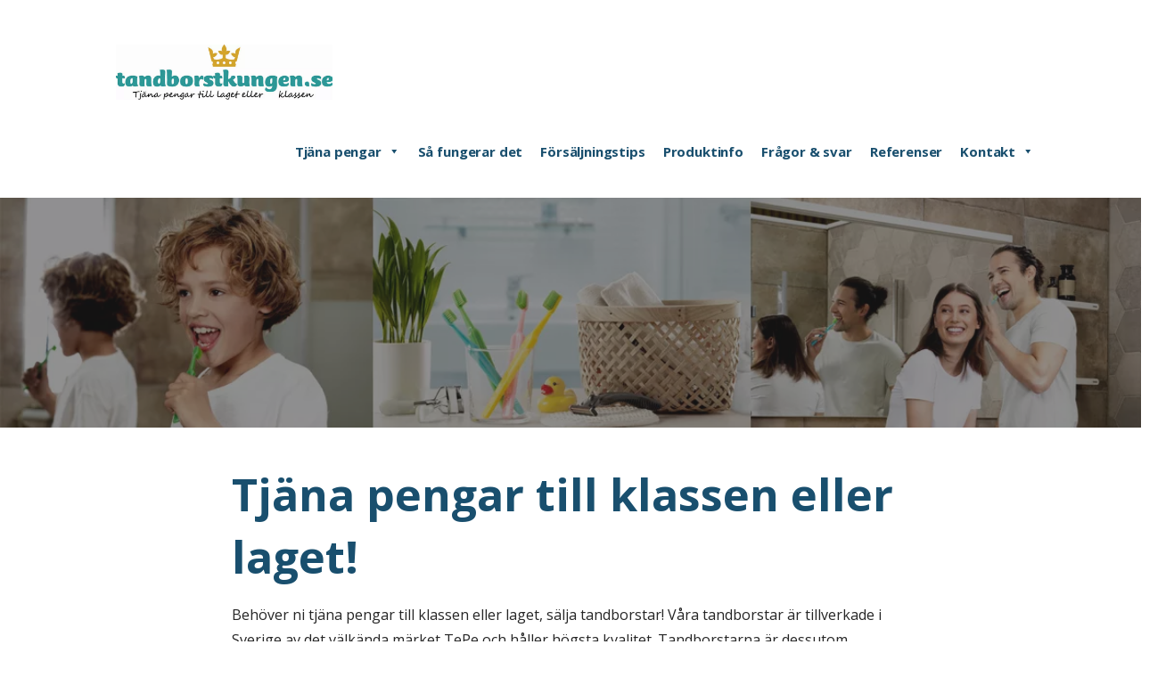

--- FILE ---
content_type: text/html; charset=UTF-8
request_url: https://tandborstkungen.se/
body_size: 18618
content:
<!DOCTYPE html>

<html lang="sv-SE">

<head>

	<meta charset="UTF-8">

	<meta name="viewport" content="width=device-width, initial-scale=1">

	<link rel="profile" href="http://gmpg.org/xfn/11">

	<link rel="pingback" href="https://tandborstkungen.se/xmlrpc.php">

	<style id="jetpack-boost-critical-css">@media all{@charset "UTF-8";ul{box-sizing:border-box}.screen-reader-text{clip:rect(1px,1px,1px,1px);word-wrap:normal!important;border:0;-webkit-clip-path:inset(50%);clip-path:inset(50%);height:1px;margin:-1px;overflow:hidden;padding:0;position:absolute;width:1px}}@media all{#mega-menu-wrap-primary,#mega-menu-wrap-primary #mega-menu-primary,#mega-menu-wrap-primary #mega-menu-primary a.mega-menu-link,#mega-menu-wrap-primary #mega-menu-primary li.mega-menu-item,#mega-menu-wrap-primary #mega-menu-primary ul.mega-sub-menu{border-radius:0;box-shadow:none;background:0 0;border:0;bottom:auto;box-sizing:border-box;clip:auto;color:#666;display:block;float:none;font-family:inherit;font-size:14px;height:auto;left:auto;line-height:1.7;list-style-type:none;margin:0;min-height:auto;max-height:none;min-width:auto;max-width:none;opacity:1;outline:0;overflow:visible;padding:0;position:relative;right:auto;text-align:left;text-decoration:none;text-indent:0;text-transform:none;transform:none;top:auto;vertical-align:baseline;visibility:inherit;width:auto;word-wrap:break-word;white-space:normal}#mega-menu-wrap-primary #mega-menu-primary a.mega-menu-link:after,#mega-menu-wrap-primary #mega-menu-primary a.mega-menu-link:before,#mega-menu-wrap-primary #mega-menu-primary li.mega-menu-item:after,#mega-menu-wrap-primary #mega-menu-primary li.mega-menu-item:before,#mega-menu-wrap-primary #mega-menu-primary ul.mega-sub-menu:after,#mega-menu-wrap-primary #mega-menu-primary ul.mega-sub-menu:before,#mega-menu-wrap-primary #mega-menu-primary:after,#mega-menu-wrap-primary #mega-menu-primary:before,#mega-menu-wrap-primary:after,#mega-menu-wrap-primary:before{display:none}#mega-menu-wrap-primary{border-radius:0}@media only screen and (min-width:769px){#mega-menu-wrap-primary{background:#fff}}#mega-menu-wrap-primary #mega-menu-primary{visibility:visible;text-align:left;padding:0}#mega-menu-wrap-primary #mega-menu-primary a.mega-menu-link{display:inline}#mega-menu-wrap-primary #mega-menu-primary li.mega-menu-item>ul.mega-sub-menu{display:block;visibility:hidden;opacity:1}@media only screen and (max-width:768px){#mega-menu-wrap-primary #mega-menu-primary li.mega-menu-item>ul.mega-sub-menu{display:none;visibility:visible;opacity:1}}@media only screen and (min-width:769px){#mega-menu-wrap-primary #mega-menu-primary[data-effect=fade_up] li.mega-menu-item.mega-menu-flyout ul.mega-sub-menu{opacity:0;transform:translate(0,10px)}}#mega-menu-wrap-primary #mega-menu-primary li.mega-menu-item a.mega-menu-link:before{display:inline-block;font:inherit;font-family:dashicons;position:static;margin:0 6px 0 0;vertical-align:top;-webkit-font-smoothing:antialiased;-moz-osx-font-smoothing:grayscale;color:inherit;background:0 0;height:auto;width:auto;top:auto}#mega-menu-wrap-primary #mega-menu-primary>li.mega-menu-item{margin:0;display:inline-block;height:auto;vertical-align:middle}#mega-menu-wrap-primary #mega-menu-primary>li.mega-menu-item>a.mega-menu-link{line-height:40px;height:40px;padding:0 10px 0 10px;vertical-align:baseline;width:auto;display:block;color:#194f6e;text-transform:none;text-decoration:none;text-align:left;text-decoration:none;background:rgba(0,0,0,0);border:0;border-radius:0;font-family:inherit;font-size:15px;font-weight:700;outline:0}@media only screen and (max-width:768px){#mega-menu-wrap-primary #mega-menu-primary>li.mega-menu-item{display:list-item;margin:0;clear:both;border:0}#mega-menu-wrap-primary #mega-menu-primary>li.mega-menu-item>a.mega-menu-link{border-radius:0;border:0;margin:0;line-height:40px;height:40px;padding:0 10px;background:0 0;text-align:left;color:#fff;font-size:14px}}#mega-menu-wrap-primary #mega-menu-primary>li.mega-menu-flyout ul.mega-sub-menu{z-index:999;position:absolute;width:250px;max-width:none;padding:0;border:0;background:#f1f1f1;border-radius:10px 10px 10px 10px}@media only screen and (max-width:768px){#mega-menu-wrap-primary #mega-menu-primary>li.mega-menu-flyout ul.mega-sub-menu{float:left;position:static;width:100%;padding:0;border:0;border-radius:0}}@media only screen and (max-width:768px){#mega-menu-wrap-primary #mega-menu-primary>li.mega-menu-flyout ul.mega-sub-menu li.mega-menu-item{clear:both}}#mega-menu-wrap-primary #mega-menu-primary>li.mega-menu-flyout ul.mega-sub-menu li.mega-menu-item a.mega-menu-link{display:block;background:#f1f1f1;color:#666;font-family:inherit;font-size:14px;font-weight:400;padding:0 10px 0 10px;line-height:35px;text-decoration:none;text-transform:none;vertical-align:baseline}#mega-menu-wrap-primary #mega-menu-primary>li.mega-menu-flyout ul.mega-sub-menu li.mega-menu-item:first-child>a.mega-menu-link{border-top-left-radius:10px;border-top-right-radius:10px}@media only screen and (max-width:768px){#mega-menu-wrap-primary #mega-menu-primary>li.mega-menu-flyout ul.mega-sub-menu li.mega-menu-item:first-child>a.mega-menu-link{border-top-left-radius:0;border-top-right-radius:0}}#mega-menu-wrap-primary #mega-menu-primary>li.mega-menu-flyout ul.mega-sub-menu li.mega-menu-item:last-child>a.mega-menu-link{border-bottom-right-radius:10px;border-bottom-left-radius:10px}@media only screen and (max-width:768px){#mega-menu-wrap-primary #mega-menu-primary>li.mega-menu-flyout ul.mega-sub-menu li.mega-menu-item:last-child>a.mega-menu-link{border-bottom-right-radius:0;border-bottom-left-radius:0}}#mega-menu-wrap-primary #mega-menu-primary li.mega-menu-item-has-children>a.mega-menu-link>span.mega-indicator:after{content:"";font-family:dashicons;font-weight:400;display:inline-block;margin:0 0 0 6px;vertical-align:top;-webkit-font-smoothing:antialiased;-moz-osx-font-smoothing:grayscale;transform:rotate(0);color:inherit;position:relative;background:0 0;height:auto;width:auto;right:auto;line-height:inherit}#mega-menu-wrap-primary #mega-menu-primary li.mega-menu-item-has-children>a.mega-menu-link>span.mega-indicator{display:inline;height:auto;width:auto;background:0 0;position:relative;left:auto;min-width:auto;line-height:inherit;color:inherit;font-size:inherit;padding:0}@media only screen and (max-width:768px){#mega-menu-wrap-primary #mega-menu-primary li.mega-menu-item-has-children>a.mega-menu-link>span.mega-indicator{float:right}}@media only screen and (max-width:768px){#mega-menu-wrap-primary:after{content:"";display:table;clear:both}}#mega-menu-wrap-primary .mega-menu-toggle{display:none;z-index:1;background:#222;border-radius:2px 2px 2px 2px;line-height:40px;height:40px;text-align:left;outline:0;white-space:nowrap}@media only screen and (max-width:768px){#mega-menu-wrap-primary .mega-menu-toggle{display:-webkit-box;display:-ms-flexbox;display:-webkit-flex;display:flex}}#mega-menu-wrap-primary .mega-menu-toggle .mega-toggle-blocks-center,#mega-menu-wrap-primary .mega-menu-toggle .mega-toggle-blocks-left,#mega-menu-wrap-primary .mega-menu-toggle .mega-toggle-blocks-right{display:-webkit-box;display:-ms-flexbox;display:-webkit-flex;display:flex;-ms-flex-preferred-size:33.33%;-webkit-flex-basis:33.33%;flex-basis:33.33%}#mega-menu-wrap-primary .mega-menu-toggle .mega-toggle-blocks-left{-webkit-box-flex:1;-ms-flex:1;-webkit-flex:1;flex:1;-webkit-box-pack:start;-ms-flex-pack:start;-webkit-justify-content:flex-start;justify-content:flex-start}#mega-menu-wrap-primary .mega-menu-toggle .mega-toggle-blocks-center{-webkit-box-pack:center;-ms-flex-pack:center;-webkit-justify-content:center;justify-content:center}#mega-menu-wrap-primary .mega-menu-toggle .mega-toggle-blocks-right{-webkit-box-flex:1;-ms-flex:1;-webkit-flex:1;flex:1;-webkit-box-pack:end;-ms-flex-pack:end;-webkit-justify-content:flex-end;justify-content:flex-end}#mega-menu-wrap-primary .mega-menu-toggle .mega-toggle-blocks-right .mega-toggle-block{margin-right:6px}#mega-menu-wrap-primary .mega-menu-toggle .mega-toggle-blocks-right .mega-toggle-block:only-child{margin-left:6px}#mega-menu-wrap-primary .mega-menu-toggle .mega-toggle-block{display:-webkit-box;display:-ms-flexbox;display:-webkit-flex;display:flex;height:100%;outline:0;-webkit-align-self:center;-ms-flex-item-align:center;align-self:center;-ms-flex-negative:0;-webkit-flex-shrink:0;flex-shrink:0}@media only screen and (max-width:768px){#mega-menu-wrap-primary .mega-menu-toggle+#mega-menu-primary{background:#222;padding:0;display:none}}#mega-menu-wrap-primary .mega-menu-toggle .mega-toggle-block-0 .mega-toggle-animated{padding:0;display:-webkit-box;display:-ms-flexbox;display:-webkit-flex;display:flex;font:inherit;color:inherit;text-transform:none;background-color:transparent;border:0;margin:0;overflow:visible;transform:scale(.8);align-self:center;outline:0;background:0 0}#mega-menu-wrap-primary .mega-menu-toggle .mega-toggle-block-0 .mega-toggle-animated-box{width:40px;height:24px;display:inline-block;position:relative;outline:0}#mega-menu-wrap-primary .mega-menu-toggle .mega-toggle-block-0 .mega-toggle-animated-inner{display:block;top:50%;margin-top:-2px}#mega-menu-wrap-primary .mega-menu-toggle .mega-toggle-block-0 .mega-toggle-animated-inner,#mega-menu-wrap-primary .mega-menu-toggle .mega-toggle-block-0 .mega-toggle-animated-inner::after,#mega-menu-wrap-primary .mega-menu-toggle .mega-toggle-block-0 .mega-toggle-animated-inner::before{width:40px;height:4px;background-color:#ddd;border-radius:4px;position:absolute}#mega-menu-wrap-primary .mega-menu-toggle .mega-toggle-block-0 .mega-toggle-animated-inner::after,#mega-menu-wrap-primary .mega-menu-toggle .mega-toggle-block-0 .mega-toggle-animated-inner::before{content:"";display:block}#mega-menu-wrap-primary .mega-menu-toggle .mega-toggle-block-0 .mega-toggle-animated-inner::before{top:-10px}#mega-menu-wrap-primary .mega-menu-toggle .mega-toggle-block-0 .mega-toggle-animated-inner::after{bottom:-10px}#mega-menu-wrap-primary .mega-menu-toggle .mega-toggle-block-0 .mega-toggle-animated-slider .mega-toggle-animated-inner{top:2px}#mega-menu-wrap-primary .mega-menu-toggle .mega-toggle-block-0 .mega-toggle-animated-slider .mega-toggle-animated-inner::before{top:10px}#mega-menu-wrap-primary .mega-menu-toggle .mega-toggle-block-0 .mega-toggle-animated-slider .mega-toggle-animated-inner::after{top:20px}#mega-menu-wrap-primary{clear:both}}@media all{body,html{height:100%}*,:after,:before{-webkit-box-sizing:border-box;-moz-box-sizing:border-box;box-sizing:border-box}body,html{font-size:100%}body{background:#fff;color:#212121;padding:0;margin:0;font-family:"Open Sans","Helvetica Neue",Helvetica,Helvetica,Arial,sans-serif;font-weight:400;font-style:normal;line-height:1.8;-webkit-font-smoothing:antialiased;word-wrap:break-word}img{max-width:100%;height:auto}img{-ms-interpolation-mode:bicubic}img{display:inline-block;vertical-align:middle}body,html{height:100%}*,:after,:before{-webkit-box-sizing:border-box;-moz-box-sizing:border-box;box-sizing:border-box}body,html{font-size:100%}body{background:#fff;color:#212121;padding:0;margin:0;font-family:"Open Sans","Helvetica Neue",Helvetica,Helvetica,Arial,sans-serif;font-weight:400;font-style:normal;line-height:1.8;-webkit-font-smoothing:antialiased;word-wrap:break-word}img{max-width:100%;height:auto}img{-ms-interpolation-mode:bicubic}img{display:inline-block;vertical-align:middle}#content,.hero,.site-header-wrapper{width:100%;margin-left:auto;margin-right:auto;margin-top:0;margin-bottom:0;max-width:68.75rem}#content:after,#content:before,.hero:after,.hero:before,.site-header-wrapper:after,.site-header-wrapper:before{content:" ";display:table}#content:after,.hero:after,.site-header-wrapper:after{clear:both}#primary,.site-header-wrapper{padding-left:1.25rem;padding-right:1.25rem;width:100%;float:left}@media only screen{#primary,.site-header-wrapper{position:relative;padding-left:1.25rem;padding-right:1.25rem;float:left}}@media only screen and (min-width:40.063em){#primary,.site-header-wrapper{position:relative;padding-left:1.25rem;padding-right:1.25rem;float:left}}@media only screen and (min-width:61.063em){#primary,.site-header-wrapper{position:relative;padding-left:1.25rem;padding-right:1.25rem;float:left}#primary{width:66.66667%}}div,h1,h2,li,p,ul{margin:0;padding:0}a{color:#39baf3;text-decoration:none;line-height:inherit;font-weight:700}a img{border:none}p{font-family:"Open Sans","Helvetica Neue",Helvetica,Helvetica,Arial,sans-serif;font-weight:400;font-size:1rem;line-height:1.8;margin-bottom:1.25rem;text-rendering:optimizeLegibility}h1,h2{font-family:"Open Sans","Helvetica Neue",Helvetica,Helvetica,Arial,sans-serif;font-weight:700;font-style:bold;color:#212121;text-rendering:optimizeLegibility;margin-top:0;margin-bottom:1rem;line-height:1.4}h1{font-size:1.75rem;font-weight:lighter}h2{font-size:1.25rem;font-weight:lighter}i{font-style:italic;line-height:inherit}ul{font-size:1rem;line-height:1.8;margin-bottom:1.25rem;list-style-position:outside;font-family:"Open Sans","Helvetica Neue",Helvetica,Helvetica,Arial,sans-serif}ul{margin-left:2rem}ul li ul{margin-left:1.25rem;margin-bottom:0}@media only screen and (min-width:40.063em){h1,h2{line-height:1.4}h1{font-size:2.5rem}h2{font-size:1.625rem}}@media only screen and (min-width:61.063em){h1{font-size:3.125rem}h2{font-size:2rem}}a.button,button{font-size:100%;margin:0;vertical-align:baseline;font-family:"Open Sans","Helvetica Neue",Helvetica,Helvetica,Arial,sans-serif}a.button,button{background:#fff;-webkit-appearance:none;-webkit-font-smoothing:auto;display:inline-block;font-size:.6875rem;color:#194f6e;border:1px solid #194f6e;letter-spacing:.08313rem;text-transform:uppercase;-webkit-border-radius:0.3125rem;border-radius:.3125rem;padding:8px 32px}a{color:#39baf3}@media only screen and (max-width:40em){.main-navigation-container{clear:both;z-index:9999}}.main-navigation{display:none;position:relative;margin-top:20px;border-top:1px solid rgba(0,0,0,.1)}@media only screen and (min-width:40.063em){.main-navigation{float:right;display:block;border-top-width:0}}.main-navigation li li{text-indent:1rem}.main-navigation ul{list-style:none;margin:0;padding-left:0}.main-navigation ul ul{z-index:99999;background-color:#fff}@media only screen and (max-width:40em){.main-navigation ul ul{display:none}}@media only screen and (min-width:40.063em){.main-navigation ul ul{position:absolute;left:-999em;-webkit-box-shadow:0 3px 3px rgba(0,0,0,.2);box-shadow:0 3px 3px rgba(0,0,0,.2)}.main-navigation ul ul a{width:200px}}@media only screen and (min-width:40.063em){.main-navigation li{position:relative;float:left}}.main-navigation a{display:block;text-decoration:none;padding:.4em 0;margin-left:1em;margin-right:1em;color:#194f6e}@media only screen and (max-width:40em){.main-navigation a{padding-top:1.2em;padding-bottom:1.2em;margin-left:0;margin-right:0;padding-left:1em;padding-right:1em;border-bottom:1px solid rgba(0,0,0,.1)}}.main-navigation li li a{margin-left:0;margin-right:0}body.no-max-width .main-navigation{max-width:none}.menu-toggle{width:3.6rem;padding:.3rem;display:none;position:absolute;top:15px;right:0;display:block;z-index:99999}@media only screen and (min-width:40.063em){.menu-toggle{display:none}}.menu-toggle div{background-color:#21759b;margin:.43rem .86rem .43rem 0;-webkit-transform:rotate(0);-ms-transform:rotate(0);transform:rotate(0);-webkit-transform-origin:left center;-ms-transform-origin:left center;transform-origin:left center;height:.32rem}.screen-reader-text{clip:rect(1px,1px,1px,1px);position:absolute!important;height:1px;width:1px;overflow:hidden}.site-content:after,.site-content:before,.site-header:after,.site-header:before{content:" ";display:table}.site-content:after,.site-header:after{clear:both}.hentry{margin-bottom:3em}.hentry .entry-header{color:#194f6e}.entry-summary{margin:1.5em 0}.sticky .entry-title a:before{font-family:Genericons;content:"";color:#757575;font-size:1.25rem;line-height:1.4;position:relative;top:2px}@media only screen and (min-width:40.063em){.sticky .entry-title a:before{font-size:1.875rem;top:5px}}@media only screen and (min-width:61.063em){.sticky .entry-title a:before{font-size:2.1875rem}}.entry-title{margin-bottom:.25em;font-size:1.5625rem;font-weight:lighter;letter-spacing:-.3px}@media only screen and (min-width:40.063em){.entry-title{font-size:2.03125rem}}@media only screen and (min-width:61.063em){.entry-title{font-size:2.5rem}}.entry-title a{color:#194f6e;font-weight:lighter}.entry-footer{color:#757575;font-family:"Open Sans","Helvetica Neue",Helvetica,Helvetica,Arial,sans-serif;font-size:.875rem}.entry-footer:after,.entry-footer:before{content:" ";display:table}.entry-footer:after{clear:both}.entry-footer a{color:#39baf3}.entry-footer .entry-footer-right{float:right}.entry-footer .cat-links{display:block;font-size:.73438rem;text-transform:uppercase;letter-spacing:1px}.entry-meta{color:#757575;line-height:1.8;font-size:.73438rem;font-family:"Open Sans","Helvetica Neue",Helvetica,Helvetica,Arial,sans-serif;text-transform:uppercase;letter-spacing:1px}.entry-meta:after,.entry-meta:before{content:" ";display:table}.entry-meta:after{clear:both}.entry-meta .comments-number,.entry-meta .posted-author,.entry-meta .posted-date{margin-right:20px}.entry-meta .comments-number:last-child{margin-right:0}@media only screen and (max-width:40em){.entry-meta .comments-number,.entry-meta .posted-author,.entry-meta .posted-date{display:block;margin-right:0}}iframe{max-width:100%}.no-max-width .hero,.no-max-width .site-header{max-width:none}.site-header .site-title-wrapper{float:left;margin:18px 20px}@media only screen and (max-width:40em){.site-header .site-title-wrapper{max-width:70%}}.site-title{font-family:"Open Sans","Helvetica Neue",Helvetica,Helvetica,Arial,sans-serif;font-size:1.5rem;font-size:1.5rem;font-weight:700;color:#194f6e;letter-spacing:-1px;line-height:1;margin-bottom:0}.site-title a{color:#194f6e}@media only screen and (min-width:40.063em){.site-title{font-size:1.75rem;font-size:1.75rem;letter-spacing:-1.8px}}@media only screen and (min-width:61.063em){.site-title{font-size:2.375rem;font-size:2.375rem;letter-spacing:-2px}}.site-header .custom-logo{width:auto;max-height:40px}@media only screen and (min-width:40.063em){.site-header .custom-logo{max-height:52px}}@media only screen and (min-width:61.063em){.site-header .custom-logo{max-height:62px}}.site-description{font-size:9px;color:#545454;font-family:"Open Sans","Helvetica Neue",Helvetica,Helvetica,Arial,sans-serif;text-transform:uppercase}@media only screen and (min-width:61.063em){.site-description{font-size:.6875rem;font-size:.6875rem;letter-spacing:1px}}.site-header{letter-spacing:-.01em;padding:0;min-height:75px}@media only screen and (min-width:40.063em){.site-header{padding:17px 0;position:inherit}}@media only screen and (min-width:61.063em){.site-header{padding:32px 0;min-height:121px}}.site-header-wrapper{float:none}@media only screen and (max-width:40em){.site-header-wrapper{padding-left:0;margin-left:0;padding-right:0;margin-right:0}}.hero{background:#194f6e;-webkit-background-size:cover;background-size:cover;background-position:center top;background-repeat:no-repeat;margin-bottom:40px}.hero .hero-inner{width:100%;display:inline-block;padding:7% 50px}.hero .page-header h1{color:#fff;padding:0;margin:0;font-weight:300;text-align:right}.hero h1{color:#fff}@font-face{font-family:Genericons}}@media all{@media only screen and (min-width:1025px){.mobmenu,.mobmenu-panel,.mobmenu-right-panel{display:none!important}}.mobmenu-content li{border-bottom:2px solid rgba(0,0,0,.83)}@media only screen and (max-width:1024px){.mobmenur-container i{color:#194f6e}.mob-cancel-button{font-size:30px!important}.mob-menu-right-bg-holder{opacity:1;background-attachment:fixed;background-position:center top;-webkit-background-size:cover;-moz-background-size:cover;background-size:cover}.mobmenu-content #mobmenuright .sub-menu a{color:#fff}.mobmenu-content #mobmenuright .sub-menu{background-color:#3a3a3a;margin:0;color:#fff;position:initial;width:100%}#mobmenuright li a{color:#666}.mobmenur-container{top:10px;margin-right:5px;margin-top:0}.mob-menu-logo-holder{margin-top:0;text-align:center;margin-left:0;margin-right:0;height:60px}.mob-menu-header-holder{width:100%;background-color:#fff;height:60px;position:fixed}body.mob-menu-slideout-over{padding-top:60px}.mobmenur-container{position:absolute}.mobmenu-right-panel{background-color:#f7f7f7;width:270px}.mob-menu-slideout-over .mobmenu-panel{position:fixed;top:0;height:100%;overflow-y:auto;overflow-x:auto;z-index:10000;opacity:1}.mobmenu .headertext{color:#000;text-decoration:none}body.mob-menu-slideout-over{overflow-x:hidden}.mobmenu-content li>.sub-menu li{padding-left:calc(10*1%)}.mobmenu-right-panel li{padding-left:10%;padding-right:10%}.mobmenur-container i{line-height:40px;font-size:40px;float:right}.main-navigation,.site-header{display:none!important}.mob-standard-logo{display:inline-block;height:53px!important}.mobmenu-right-panel .mob-cancel-button{color:#666}}#mobmenuright li a{font-family:Dosis;font-size:inherit;font-weight:inherit;font-style:normal;line-height:1.5em;letter-spacing:normal;text-transform:none}}@media all{@font-face{font-family:mobmenu;font-weight:400;font-style:normal}[class^=mob-icon-]:before{font-family:mobmenu;font-style:normal;font-weight:400;speak:none;display:inline-block;text-decoration:inherit;width:1em;margin-right:.2em;text-align:center;font-variant:normal;text-transform:none;line-height:1em;margin-left:.2em;-webkit-font-smoothing:antialiased;-moz-osx-font-smoothing:grayscale}.mob-icon-menu:before{content:""}.mob-icon-cancel-1:before{content:""}}@media all{.mob-cancel-button{z-index:99999999!important;position:relative!important}.mob-menu-right-bg-holder{width:100%;height:100%;position:absolute;z-index:-50;background-repeat:no-repeat;top:0;left:0}.mobmenu-content .sub-menu{display:none;opacity:1}.mobmenur-container{position:absolute;right:0}.mob-cancel-button{display:none;z-index:99999999}.mobmenu-content li a{display:block;letter-spacing:1px;padding:10px 20px;text-decoration:none;font-size:14px}.mobmenu-right-alignment{-webkit-transform:translateX(100%);-moz-transform:translateX(100%);-ms-transform:translateX(100%);-o-transform:translateX(100%);transform:translateX(100%)}#mobmenuright{margin:0;padding:0}#mobmenuright li>ul{display:none;left:15px;padding-left:0}.mobmenu-content li{list-style:none;visibility:visible;opacity:1;margin:0}.mob-menu-slideout-over .mobmenu-right-alignment{right:0}.mob-menu-header-holder{font-weight:700;top:0;right:0;color:#000;display:block;z-index:10000}.mobmenu-right-panel .mobmenu-right-bt{position:absolute;right:0;top:0;font-size:30px}.mobmenu-content{margin-top:45px;padding-bottom:120px;z-index:1;height:calc(100% - 45px);overflow:auto;padding-top:10px}}</style><meta name='robots' content='index, follow, max-image-preview:large, max-snippet:-1, max-video-preview:-1' />

	<!-- This site is optimized with the Yoast SEO plugin v17.8 - https://yoast.com/wordpress/plugins/seo/ -->
	<title>Tjäna pengar till klassen, laget eller föreningen - [sälj miljövänligt]</title>
	<meta name="description" content="Genom försäljning av miljövänliga tandborstar kan ni tjäna pengar till klassen eller laget. Bra förtjänst till klassresan eller föreningen." />
	<link rel="canonical" href="https://tandborstkungen.se/" />
	<meta property="og:locale" content="sv_SE" />
	<meta property="og:type" content="website" />
	<meta property="og:title" content="Tjäna pengar till klassen, laget eller föreningen - [sälj miljövänligt]" />
	<meta property="og:description" content="Genom försäljning av miljövänliga tandborstar kan ni tjäna pengar till klassen eller laget. Bra förtjänst till klassresan eller föreningen." />
	<meta property="og:url" content="https://tandborstkungen.se/" />
	<meta property="og:site_name" content="tandborstkungen.se" />
	<meta property="article:modified_time" content="2023-11-19T07:41:36+00:00" />
	<meta property="og:image" content="https://tandborstkungen.se/wp-content/uploads/2022/12/Tjanapengartillklassenochlagetd-1024x760.webp" />
	<meta name="twitter:card" content="summary_large_image" />
	<meta name="twitter:label1" content="Beräknad lästid" />
	<meta name="twitter:data1" content="5 minuter" />
	
	<!-- / Yoast SEO plugin. -->


<link rel='dns-prefetch' href='//www.googletagmanager.com' />
<link rel='dns-prefetch' href='//stats.wp.com' />
<link rel='dns-prefetch' href='//fonts.googleapis.com' />
<link rel='dns-prefetch' href='//i0.wp.com' />
<link rel='dns-prefetch' href='//c0.wp.com' />
<link rel="alternate" type="application/rss+xml" title="tandborstkungen.se &raquo; Webbflöde" href="https://tandborstkungen.se/feed/" />
<link rel="alternate" type="application/rss+xml" title="tandborstkungen.se &raquo; Kommentarsflöde" href="https://tandborstkungen.se/comments/feed/" />

<noscript><link rel='stylesheet' id='all-css-3ae35bef644b0286ccb5e6431c773b0c' href='https://tandborstkungen.se/_jb_static/??-eJydkM2qAjEMRt/GlbWooN6F+CxpGjSa/jDpoH17OzKCowhydwk550uIvWbDEaX3pBZVrWct1knCixF2HXTVaqlCi8Bx0YC5fTXOagN5BhIKFMukyQKVOiN0BKy/6W322k8kTLEMTJ8lgW8i3EKLblw/XvhOllNLUQuKFJVT/II9A32NEBhNSG4I/eCy9EeObXFyLGQeiyevG0XDzdB/61/FM5UMeHmwYz2wh7Bfble73d96s9rM0O2XdwDVr8k=' type='text/css' media='all' /></noscript><link rel='stylesheet' id='all-css-3ae35bef644b0286ccb5e6431c773b0c' href='https://tandborstkungen.se/_jb_static/??-eJydkM2qAjEMRt/GlbWooN6F+CxpGjSa/jDpoH17OzKCowhydwk550uIvWbDEaX3pBZVrWct1knCixF2HXTVaqlCi8Bx0YC5fTXOagN5BhIKFMukyQKVOiN0BKy/6W322k8kTLEMTJ8lgW8i3EKLblw/XvhOllNLUQuKFJVT/II9A32NEBhNSG4I/eCy9EeObXFyLGQeiyevG0XDzdB/61/FM5UMeHmwYz2wh7Bfble73d96s9rM0O2XdwDVr8k=' type='text/css' media="not all" data-media="all" onload="this.media=this.dataset.media; delete this.dataset.media; this.removeAttribute( 'onload' );" />
<style id='wp-block-library-inline-css'>
.has-text-align-justify{text-align:justify;}
</style>
<style id='ascension-inline-css'>
.hero{background-image:url(https://i0.wp.com/tandborstkungen.se/wp-content/uploads/2022/12/Tjanapengartillklassenlagetochforeningen.webp?resize=1181%2C251&#038;ssl=1);}
.site-title a,.site-title a:visited{color:#blank;}.site-title a:hover,.site-title a:visited:hover{color:rgba(, 0.8);}
.site-description{color:#686868;}
.hero,.hero .widget h1,.hero .widget h2,.hero .widget h3,.hero .widget h4,.hero .widget h5,.hero .widget h6,.hero .widget p,.hero .widget blockquote,.hero .widget cite,.hero .widget table,.hero .widget ul,.hero .widget ol,.hero .widget li,.hero .widget dd,.hero .widget dt,.hero .widget address,.hero .widget code,.hero .widget pre,.hero .widget .widget-title,.hero .page-header h1{color:#ffffff;}
.main-navigation ul li a,.main-navigation ul li a:visited,.main-navigation ul li a:hover,.main-navigation ul li a:focus,.main-navigation ul li a:visited:hover{color:#194f6e;}.main-navigation .sub-menu .menu-item-has-children > a::after{border-right-color:#194f6e;border-left-color:#194f6e;}.menu-toggle div{background-color:#194f6e;}.main-navigation ul li a:hover,.main-navigation ul li a:focus{color:rgba(25, 79, 110, 0.8);}
h1,h2,h3,h4,h5,h6,label,legend,table th,dl dt,.entry-title,.entry-title a,.entry-title a:visited,.widget-title{color:#353535;}.entry-title a:hover,.entry-title a:visited:hover,.entry-title a:focus,.entry-title a:visited:focus,.entry-title a:active,.entry-title a:visited:active{color:rgba(53, 53, 53, 0.8);}
body,input,select,textarea,input[type="text"]:focus,input[type="email"]:focus,input[type="url"]:focus,input[type="password"]:focus,input[type="search"]:focus,input[type="number"]:focus,input[type="tel"]:focus,input[type="range"]:focus,input[type="date"]:focus,input[type="month"]:focus,input[type="week"]:focus,input[type="time"]:focus,input[type="datetime"]:focus,input[type="datetime-local"]:focus,input[type="color"]:focus,textarea:focus,.navigation.pagination .paging-nav-text{color:#252525;}hr{background-color:rgba(37, 37, 37, 0.1);border-color:rgba(37, 37, 37, 0.1);}input[type="text"],input[type="email"],input[type="url"],input[type="password"],input[type="search"],input[type="number"],input[type="tel"],input[type="range"],input[type="date"],input[type="month"],input[type="week"],input[type="time"],input[type="datetime"],input[type="datetime-local"],input[type="color"],textarea,.select2-container .select2-choice{color:rgba(37, 37, 37, 0.5);border-color:rgba(37, 37, 37, 0.1);}select,fieldset,blockquote,pre,code,abbr,acronym,.hentry table th,.hentry table td{border-color:rgba(37, 37, 37, 0.1);}.hentry table tr:hover td{background-color:rgba(37, 37, 37, 0.05);}
blockquote,.entry-meta,.entry-footer,.comment-meta .says,.logged-in-as,.wp-block-coblocks-author__heading{color:#686868;}
.site-footer .widget-title,.site-footer h1,.site-footer h2,.site-footer h3,.site-footer h4,.site-footer h5,.site-footer h6{color:#353535;}
.site-footer .widget,.site-footer .widget form label{color:#252525;}
.footer-menu ul li a,.footer-menu ul li a:visited{color:#686868;}.site-info-wrapper .social-menu a{background-color:#686868;}.footer-menu ul li a:hover,.footer-menu ul li a:visited:hover{color:rgba(104, 104, 104, 0.8);}
.site-info-wrapper .site-info-text{color:#686868;}
a,a:visited,.entry-title a:hover,.entry-title a:visited:hover{color:#00bfff;}.navigation.pagination .nav-links .page-numbers.current,.social-menu a:hover{background-color:#00bfff;}a:hover,a:visited:hover,a:focus,a:visited:focus,a:active,a:visited:active{color:rgba(0, 191, 255, 0.8);}.comment-list li.bypostauthor{border-color:rgba(0, 191, 255, 0.2);}
button,a.button,a.button:visited,input[type="button"],input[type="reset"],input[type="submit"],.wp-block-button__link,.site-info-wrapper .social-menu a:hover{background-color:#00bfff;border-color:#00bfff;}button:hover,button:active,button:focus,a.button:hover,a.button:active,a.button:focus,a.button:visited:hover,a.button:visited:active,a.button:visited:focus,input[type="button"]:hover,input[type="button"]:active,input[type="button"]:focus,input[type="reset"]:hover,input[type="reset"]:active,input[type="reset"]:focus,input[type="submit"]:hover,input[type="submit"]:active,input[type="submit"]:focus{background-color:rgba(0, 191, 255, 0.8);border-color:rgba(0, 191, 255, 0.8);}
button,button:hover,button:active,button:focus,a.button,a.button:hover,a.button:active,a.button:focus,a.button:visited,a.button:visited:hover,a.button:visited:active,a.button:visited:focus,input[type="button"],input[type="button"]:hover,input[type="button"]:active,input[type="button"]:focus,input[type="reset"],input[type="reset"]:hover,input[type="reset"]:active,input[type="reset"]:focus,input[type="submit"],input[type="submit"]:hover,input[type="submit"]:active,input[type="submit"]:focus,.wp-block-button__link{color:#ffffff;}
body{background-color:#ffffff;}.navigation.pagination .nav-links .page-numbers.current{color:#ffffff;}
.hero{background-color:#252525;}.hero{-webkit-box-shadow:inset 0 0 0 9999em;-moz-box-shadow:inset 0 0 0 9999em;box-shadow:inset 0 0 0 9999em;color:rgba(37, 37, 37, 0.50);}
.main-navigation-container,.main-navigation.open,.main-navigation ul ul,.main-navigation .sub-menu{background-color:#ffffff;}.site-header{background-color:#ffffff;}
.site-footer{background-color:#dddddd;}
.site-info-wrapper{background-color:#d1d1d1;}.site-info-wrapper .social-menu a,.site-info-wrapper .social-menu a:visited,.site-info-wrapper .social-menu a:hover,.site-info-wrapper .social-menu a:visited:hover{color:#d1d1d1;}
.has-primary-color{color:#03263B;}.has-primary-background-color{background-color:#03263B;}
.has-secondary-color{color:#0b3954;}.has-secondary-background-color{background-color:#0b3954;}
.has-tertiary-color{color:#bddae6;}.has-tertiary-background-color{background-color:#bddae6;}
.has-quaternary-color{color:#ff6663;}.has-quaternary-background-color{background-color:#ff6663;}
.has-quinary-color{color:#ffffff;}.has-quinary-background-color{background-color:#ffffff;}
</style>
<style id='wp-emoji-styles-inline-css'>

	img.wp-smiley, img.emoji {
		display: inline !important;
		border: none !important;
		box-shadow: none !important;
		height: 1em !important;
		width: 1em !important;
		margin: 0 0.07em !important;
		vertical-align: -0.1em !important;
		background: none !important;
		padding: 0 !important;
	}
</style>
<style id='wp-block-library-theme-inline-css'>
.wp-block-audio :where(figcaption){color:#555;font-size:13px;text-align:center}.is-dark-theme .wp-block-audio :where(figcaption){color:#ffffffa6}.wp-block-audio{margin:0 0 1em}.wp-block-code{border:1px solid #ccc;border-radius:4px;font-family:Menlo,Consolas,monaco,monospace;padding:.8em 1em}.wp-block-embed :where(figcaption){color:#555;font-size:13px;text-align:center}.is-dark-theme .wp-block-embed :where(figcaption){color:#ffffffa6}.wp-block-embed{margin:0 0 1em}.blocks-gallery-caption{color:#555;font-size:13px;text-align:center}.is-dark-theme .blocks-gallery-caption{color:#ffffffa6}:root :where(.wp-block-image figcaption){color:#555;font-size:13px;text-align:center}.is-dark-theme :root :where(.wp-block-image figcaption){color:#ffffffa6}.wp-block-image{margin:0 0 1em}.wp-block-pullquote{border-bottom:4px solid;border-top:4px solid;color:currentColor;margin-bottom:1.75em}.wp-block-pullquote cite,.wp-block-pullquote footer,.wp-block-pullquote__citation{color:currentColor;font-size:.8125em;font-style:normal;text-transform:uppercase}.wp-block-quote{border-left:.25em solid;margin:0 0 1.75em;padding-left:1em}.wp-block-quote cite,.wp-block-quote footer{color:currentColor;font-size:.8125em;font-style:normal;position:relative}.wp-block-quote.has-text-align-right{border-left:none;border-right:.25em solid;padding-left:0;padding-right:1em}.wp-block-quote.has-text-align-center{border:none;padding-left:0}.wp-block-quote.is-large,.wp-block-quote.is-style-large,.wp-block-quote.is-style-plain{border:none}.wp-block-search .wp-block-search__label{font-weight:700}.wp-block-search__button{border:1px solid #ccc;padding:.375em .625em}:where(.wp-block-group.has-background){padding:1.25em 2.375em}.wp-block-separator.has-css-opacity{opacity:.4}.wp-block-separator{border:none;border-bottom:2px solid;margin-left:auto;margin-right:auto}.wp-block-separator.has-alpha-channel-opacity{opacity:1}.wp-block-separator:not(.is-style-wide):not(.is-style-dots){width:100px}.wp-block-separator.has-background:not(.is-style-dots){border-bottom:none;height:1px}.wp-block-separator.has-background:not(.is-style-wide):not(.is-style-dots){height:2px}.wp-block-table{margin:0 0 1em}.wp-block-table td,.wp-block-table th{word-break:normal}.wp-block-table :where(figcaption){color:#555;font-size:13px;text-align:center}.is-dark-theme .wp-block-table :where(figcaption){color:#ffffffa6}.wp-block-video :where(figcaption){color:#555;font-size:13px;text-align:center}.is-dark-theme .wp-block-video :where(figcaption){color:#ffffffa6}.wp-block-video{margin:0 0 1em}:root :where(.wp-block-template-part.has-background){margin-bottom:0;margin-top:0;padding:1.25em 2.375em}
</style>
<style id='classic-theme-styles-inline-css'>
/*! This file is auto-generated */
.wp-block-button__link{color:#fff;background-color:#32373c;border-radius:9999px;box-shadow:none;text-decoration:none;padding:calc(.667em + 2px) calc(1.333em + 2px);font-size:1.125em}.wp-block-file__button{background:#32373c;color:#fff;text-decoration:none}
</style>
<style id='global-styles-inline-css'>
:root{--wp--preset--aspect-ratio--square: 1;--wp--preset--aspect-ratio--4-3: 4/3;--wp--preset--aspect-ratio--3-4: 3/4;--wp--preset--aspect-ratio--3-2: 3/2;--wp--preset--aspect-ratio--2-3: 2/3;--wp--preset--aspect-ratio--16-9: 16/9;--wp--preset--aspect-ratio--9-16: 9/16;--wp--preset--color--black: #000000;--wp--preset--color--cyan-bluish-gray: #abb8c3;--wp--preset--color--white: #ffffff;--wp--preset--color--pale-pink: #f78da7;--wp--preset--color--vivid-red: #cf2e2e;--wp--preset--color--luminous-vivid-orange: #ff6900;--wp--preset--color--luminous-vivid-amber: #fcb900;--wp--preset--color--light-green-cyan: #7bdcb5;--wp--preset--color--vivid-green-cyan: #00d084;--wp--preset--color--pale-cyan-blue: #8ed1fc;--wp--preset--color--vivid-cyan-blue: #0693e3;--wp--preset--color--vivid-purple: #9b51e0;--wp--preset--color--primary: #03263B;--wp--preset--color--secondary: #0b3954;--wp--preset--color--tertiary: #bddae6;--wp--preset--color--quaternary: #ff6663;--wp--preset--color--quinary: #ffffff;--wp--preset--gradient--vivid-cyan-blue-to-vivid-purple: linear-gradient(135deg,rgba(6,147,227,1) 0%,rgb(155,81,224) 100%);--wp--preset--gradient--light-green-cyan-to-vivid-green-cyan: linear-gradient(135deg,rgb(122,220,180) 0%,rgb(0,208,130) 100%);--wp--preset--gradient--luminous-vivid-amber-to-luminous-vivid-orange: linear-gradient(135deg,rgba(252,185,0,1) 0%,rgba(255,105,0,1) 100%);--wp--preset--gradient--luminous-vivid-orange-to-vivid-red: linear-gradient(135deg,rgba(255,105,0,1) 0%,rgb(207,46,46) 100%);--wp--preset--gradient--very-light-gray-to-cyan-bluish-gray: linear-gradient(135deg,rgb(238,238,238) 0%,rgb(169,184,195) 100%);--wp--preset--gradient--cool-to-warm-spectrum: linear-gradient(135deg,rgb(74,234,220) 0%,rgb(151,120,209) 20%,rgb(207,42,186) 40%,rgb(238,44,130) 60%,rgb(251,105,98) 80%,rgb(254,248,76) 100%);--wp--preset--gradient--blush-light-purple: linear-gradient(135deg,rgb(255,206,236) 0%,rgb(152,150,240) 100%);--wp--preset--gradient--blush-bordeaux: linear-gradient(135deg,rgb(254,205,165) 0%,rgb(254,45,45) 50%,rgb(107,0,62) 100%);--wp--preset--gradient--luminous-dusk: linear-gradient(135deg,rgb(255,203,112) 0%,rgb(199,81,192) 50%,rgb(65,88,208) 100%);--wp--preset--gradient--pale-ocean: linear-gradient(135deg,rgb(255,245,203) 0%,rgb(182,227,212) 50%,rgb(51,167,181) 100%);--wp--preset--gradient--electric-grass: linear-gradient(135deg,rgb(202,248,128) 0%,rgb(113,206,126) 100%);--wp--preset--gradient--midnight: linear-gradient(135deg,rgb(2,3,129) 0%,rgb(40,116,252) 100%);--wp--preset--font-size--small: 13px;--wp--preset--font-size--medium: 20px;--wp--preset--font-size--large: 36px;--wp--preset--font-size--x-large: 42px;--wp--preset--spacing--20: 0.44rem;--wp--preset--spacing--30: 0.67rem;--wp--preset--spacing--40: 1rem;--wp--preset--spacing--50: 1.5rem;--wp--preset--spacing--60: 2.25rem;--wp--preset--spacing--70: 3.38rem;--wp--preset--spacing--80: 5.06rem;--wp--preset--shadow--natural: 6px 6px 9px rgba(0, 0, 0, 0.2);--wp--preset--shadow--deep: 12px 12px 50px rgba(0, 0, 0, 0.4);--wp--preset--shadow--sharp: 6px 6px 0px rgba(0, 0, 0, 0.2);--wp--preset--shadow--outlined: 6px 6px 0px -3px rgba(255, 255, 255, 1), 6px 6px rgba(0, 0, 0, 1);--wp--preset--shadow--crisp: 6px 6px 0px rgba(0, 0, 0, 1);}:where(.is-layout-flex){gap: 0.5em;}:where(.is-layout-grid){gap: 0.5em;}body .is-layout-flex{display: flex;}.is-layout-flex{flex-wrap: wrap;align-items: center;}.is-layout-flex > :is(*, div){margin: 0;}body .is-layout-grid{display: grid;}.is-layout-grid > :is(*, div){margin: 0;}:where(.wp-block-columns.is-layout-flex){gap: 2em;}:where(.wp-block-columns.is-layout-grid){gap: 2em;}:where(.wp-block-post-template.is-layout-flex){gap: 1.25em;}:where(.wp-block-post-template.is-layout-grid){gap: 1.25em;}.has-black-color{color: var(--wp--preset--color--black) !important;}.has-cyan-bluish-gray-color{color: var(--wp--preset--color--cyan-bluish-gray) !important;}.has-white-color{color: var(--wp--preset--color--white) !important;}.has-pale-pink-color{color: var(--wp--preset--color--pale-pink) !important;}.has-vivid-red-color{color: var(--wp--preset--color--vivid-red) !important;}.has-luminous-vivid-orange-color{color: var(--wp--preset--color--luminous-vivid-orange) !important;}.has-luminous-vivid-amber-color{color: var(--wp--preset--color--luminous-vivid-amber) !important;}.has-light-green-cyan-color{color: var(--wp--preset--color--light-green-cyan) !important;}.has-vivid-green-cyan-color{color: var(--wp--preset--color--vivid-green-cyan) !important;}.has-pale-cyan-blue-color{color: var(--wp--preset--color--pale-cyan-blue) !important;}.has-vivid-cyan-blue-color{color: var(--wp--preset--color--vivid-cyan-blue) !important;}.has-vivid-purple-color{color: var(--wp--preset--color--vivid-purple) !important;}.has-black-background-color{background-color: var(--wp--preset--color--black) !important;}.has-cyan-bluish-gray-background-color{background-color: var(--wp--preset--color--cyan-bluish-gray) !important;}.has-white-background-color{background-color: var(--wp--preset--color--white) !important;}.has-pale-pink-background-color{background-color: var(--wp--preset--color--pale-pink) !important;}.has-vivid-red-background-color{background-color: var(--wp--preset--color--vivid-red) !important;}.has-luminous-vivid-orange-background-color{background-color: var(--wp--preset--color--luminous-vivid-orange) !important;}.has-luminous-vivid-amber-background-color{background-color: var(--wp--preset--color--luminous-vivid-amber) !important;}.has-light-green-cyan-background-color{background-color: var(--wp--preset--color--light-green-cyan) !important;}.has-vivid-green-cyan-background-color{background-color: var(--wp--preset--color--vivid-green-cyan) !important;}.has-pale-cyan-blue-background-color{background-color: var(--wp--preset--color--pale-cyan-blue) !important;}.has-vivid-cyan-blue-background-color{background-color: var(--wp--preset--color--vivid-cyan-blue) !important;}.has-vivid-purple-background-color{background-color: var(--wp--preset--color--vivid-purple) !important;}.has-black-border-color{border-color: var(--wp--preset--color--black) !important;}.has-cyan-bluish-gray-border-color{border-color: var(--wp--preset--color--cyan-bluish-gray) !important;}.has-white-border-color{border-color: var(--wp--preset--color--white) !important;}.has-pale-pink-border-color{border-color: var(--wp--preset--color--pale-pink) !important;}.has-vivid-red-border-color{border-color: var(--wp--preset--color--vivid-red) !important;}.has-luminous-vivid-orange-border-color{border-color: var(--wp--preset--color--luminous-vivid-orange) !important;}.has-luminous-vivid-amber-border-color{border-color: var(--wp--preset--color--luminous-vivid-amber) !important;}.has-light-green-cyan-border-color{border-color: var(--wp--preset--color--light-green-cyan) !important;}.has-vivid-green-cyan-border-color{border-color: var(--wp--preset--color--vivid-green-cyan) !important;}.has-pale-cyan-blue-border-color{border-color: var(--wp--preset--color--pale-cyan-blue) !important;}.has-vivid-cyan-blue-border-color{border-color: var(--wp--preset--color--vivid-cyan-blue) !important;}.has-vivid-purple-border-color{border-color: var(--wp--preset--color--vivid-purple) !important;}.has-vivid-cyan-blue-to-vivid-purple-gradient-background{background: var(--wp--preset--gradient--vivid-cyan-blue-to-vivid-purple) !important;}.has-light-green-cyan-to-vivid-green-cyan-gradient-background{background: var(--wp--preset--gradient--light-green-cyan-to-vivid-green-cyan) !important;}.has-luminous-vivid-amber-to-luminous-vivid-orange-gradient-background{background: var(--wp--preset--gradient--luminous-vivid-amber-to-luminous-vivid-orange) !important;}.has-luminous-vivid-orange-to-vivid-red-gradient-background{background: var(--wp--preset--gradient--luminous-vivid-orange-to-vivid-red) !important;}.has-very-light-gray-to-cyan-bluish-gray-gradient-background{background: var(--wp--preset--gradient--very-light-gray-to-cyan-bluish-gray) !important;}.has-cool-to-warm-spectrum-gradient-background{background: var(--wp--preset--gradient--cool-to-warm-spectrum) !important;}.has-blush-light-purple-gradient-background{background: var(--wp--preset--gradient--blush-light-purple) !important;}.has-blush-bordeaux-gradient-background{background: var(--wp--preset--gradient--blush-bordeaux) !important;}.has-luminous-dusk-gradient-background{background: var(--wp--preset--gradient--luminous-dusk) !important;}.has-pale-ocean-gradient-background{background: var(--wp--preset--gradient--pale-ocean) !important;}.has-electric-grass-gradient-background{background: var(--wp--preset--gradient--electric-grass) !important;}.has-midnight-gradient-background{background: var(--wp--preset--gradient--midnight) !important;}.has-small-font-size{font-size: var(--wp--preset--font-size--small) !important;}.has-medium-font-size{font-size: var(--wp--preset--font-size--medium) !important;}.has-large-font-size{font-size: var(--wp--preset--font-size--large) !important;}.has-x-large-font-size{font-size: var(--wp--preset--font-size--x-large) !important;}
:where(.wp-block-post-template.is-layout-flex){gap: 1.25em;}:where(.wp-block-post-template.is-layout-grid){gap: 1.25em;}
:where(.wp-block-columns.is-layout-flex){gap: 2em;}:where(.wp-block-columns.is-layout-grid){gap: 2em;}
:root :where(.wp-block-pullquote){font-size: 1.5em;line-height: 1.6;}
</style>
<noscript><link rel='stylesheet' id='dashicons-css' href='https://tandborstkungen.se/wp-includes/css/dashicons.min.css?ver=6.6.4' media='all' />
</noscript><link rel='stylesheet' id='dashicons-css' href='https://tandborstkungen.se/wp-includes/css/dashicons.min.css?ver=6.6.4' media="not all" data-media="all" onload="this.media=this.dataset.media; delete this.dataset.media; this.removeAttribute( 'onload' );" />
<noscript><link rel='stylesheet' id='mm-google-webfont-dosis-css' href='//fonts.googleapis.com/css?family=Dosis%3Ainherit%2C400&#038;subset=latin%2Clatin-ext&#038;ver=6.6.4' media='all' />
</noscript><link rel='stylesheet' id='mm-google-webfont-dosis-css' href='//fonts.googleapis.com/css?family=Dosis%3Ainherit%2C400&#038;subset=latin%2Clatin-ext&#038;ver=6.6.4' media="not all" data-media="all" onload="this.media=this.dataset.media; delete this.dataset.media; this.removeAttribute( 'onload' );" />
<noscript><link rel='stylesheet' id='ascension-fonts-css' href='https://fonts.googleapis.com/css?family=Open+Sans%3A300%2C400%2C700&#038;subset=latin&#038;ver=1.8.7' media='all' />
</noscript><link rel='stylesheet' id='ascension-fonts-css' href='https://fonts.googleapis.com/css?family=Open+Sans%3A300%2C400%2C700&#038;subset=latin&#038;ver=1.8.7' media="not all" data-media="all" onload="this.media=this.dataset.media; delete this.dataset.media; this.removeAttribute( 'onload' );" />
<style id='ascension-fonts-inline-css'>
.site-title{font-family:"Open Sans", sans-serif;}
.main-navigation ul li a,.main-navigation ul li a:visited,button,a.button,a.fl-button,input[type="button"],input[type="reset"],input[type="submit"]{font-family:"Open Sans", sans-serif;}
h1,h2,h3,h4,h5,h6,label,legend,table th,dl dt,.entry-title,.widget-title{font-family:"Open Sans", sans-serif;}
body,p,ol li,ul li,dl dd,.fl-callout-text{font-family:"Open Sans", sans-serif;}
blockquote,.entry-meta,.entry-footer,.comment-list li .comment-meta .says,.comment-list li .comment-metadata,.comment-reply-link,#respond .logged-in-as{font-family:"Open Sans", sans-serif;}
</style>



<!-- Kodblock för ”Google Analytics” tillagt av Site Kit -->



<!-- Avslut av kodblock för ”Google Analytics” tillagt av Site Kit -->

<link rel="https://api.w.org/" href="https://tandborstkungen.se/wp-json/" /><link rel="alternate" title="JSON" type="application/json" href="https://tandborstkungen.se/wp-json/wp/v2/pages/167" /><link rel="EditURI" type="application/rsd+xml" title="RSD" href="https://tandborstkungen.se/xmlrpc.php?rsd" />
<meta name="generator" content="WordPress 6.6.4" />
<link rel='shortlink' href='https://tandborstkungen.se/' />
<link rel="alternate" title="oEmbed (JSON)" type="application/json+oembed" href="https://tandborstkungen.se/wp-json/oembed/1.0/embed?url=https%3A%2F%2Ftandborstkungen.se%2F" />
<link rel="alternate" title="oEmbed (XML)" type="text/xml+oembed" href="https://tandborstkungen.se/wp-json/oembed/1.0/embed?url=https%3A%2F%2Ftandborstkungen.se%2F&#038;format=xml" />
<meta name="generator" content="Site Kit by Google 1.114.0" />	<style>img#wpstats{display:none}</style>
		<style type='text/css'>
.site-title,.site-description{position:absolute;clip:rect(1px, 1px, 1px, 1px);}
</style>
<!-- Kodblock för ”Google Tag Manager” tillagt av Site Kit -->


<!-- Avslut av kodblock för ”Google Tag Manager” tillagt av Site Kit -->
<link rel="icon" href="https://i0.wp.com/tandborstkungen.se/wp-content/uploads/2021/10/cropped-17.jpg?fit=32%2C32&#038;ssl=1" sizes="32x32" />
<link rel="icon" href="https://i0.wp.com/tandborstkungen.se/wp-content/uploads/2021/10/cropped-17.jpg?fit=192%2C192&#038;ssl=1" sizes="192x192" />
<link rel="apple-touch-icon" href="https://i0.wp.com/tandborstkungen.se/wp-content/uploads/2021/10/cropped-17.jpg?fit=180%2C180&#038;ssl=1" />
<meta name="msapplication-TileImage" content="https://i0.wp.com/tandborstkungen.se/wp-content/uploads/2021/10/cropped-17.jpg?fit=270%2C270&#038;ssl=1" />
		<style type="text/css" id="wp-custom-css">
			.page-title {
    visibility: hidden;
	font-size: 20px;
}
.hero-inner {
    padding: 9% 50px !important;
}
		</style>
		<style type="text/css">/** Mega Menu CSS: fs **/</style>

</head>

<body class="home page-template-default page page-id-167 wp-custom-logo mega-menu-primary custom-header-image layout-one-column-narrow no-max-width mob-menu-slideout-over">

	
	<div id="page" class="hfeed site">

		<a class="skip-link screen-reader-text" href="#content">Gå till innehåll</a>

		
		<header id="masthead" class="site-header" role="banner">

			
			<div class="site-header-wrapper">

				
<div class="site-title-wrapper">

	<a href="https://tandborstkungen.se/" class="custom-logo-link" rel="home" aria-current="page"><img width="886" height="226" src="https://i0.wp.com/tandborstkungen.se/wp-content/uploads/2022/12/Klassforsaljning_Tandborstar-1.webp?fit=886%2C226&amp;ssl=1" class="custom-logo" alt="Klassförsäljning med Tandborstkungen" decoding="async" fetchpriority="high" srcset="https://i0.wp.com/tandborstkungen.se/wp-content/uploads/2022/12/Klassforsaljning_Tandborstar-1.webp?w=886&amp;ssl=1 886w, https://i0.wp.com/tandborstkungen.se/wp-content/uploads/2022/12/Klassforsaljning_Tandborstar-1.webp?resize=300%2C77&amp;ssl=1 300w, https://i0.wp.com/tandborstkungen.se/wp-content/uploads/2022/12/Klassforsaljning_Tandborstar-1.webp?resize=768%2C196&amp;ssl=1 768w" sizes="(max-width: 886px) 100vw, 886px" /></a>
	<div class="site-title"><a href="https://tandborstkungen.se/" rel="home">tandborstkungen.se</a></div>
	<div class="site-description">Tjäna pengar till klassen eller laget!</div>
</div><!-- .site-title-wrapper -->

<div class="main-navigation-container">

	
<div class="menu-toggle" id="menu-toggle" role="button" tabindex="0"
	>
	<div></div>
	<div></div>
	<div></div>
</div><!-- #menu-toggle -->

	<nav id="site-navigation" class="main-navigation">

		<div id="mega-menu-wrap-primary" class="mega-menu-wrap"><div class="mega-menu-toggle"><div class="mega-toggle-blocks-left"></div><div class="mega-toggle-blocks-center"></div><div class="mega-toggle-blocks-right"><div class='mega-toggle-block mega-menu-toggle-animated-block mega-toggle-block-0' id='mega-toggle-block-0'><button aria-label="Toggle Menu" class="mega-toggle-animated mega-toggle-animated-slider" type="button" aria-expanded="false">
                  <span class="mega-toggle-animated-box">
                    <span class="mega-toggle-animated-inner"></span>
                  </span>
                </button></div></div></div><ul id="mega-menu-primary" class="mega-menu max-mega-menu mega-menu-horizontal mega-no-js" data-event="hover" data-effect="fade_up" data-effect-speed="200" data-effect-mobile="disabled" data-effect-speed-mobile="0" data-mobile-force-width="false" data-second-click="go" data-document-click="collapse" data-vertical-behaviour="standard" data-breakpoint="768" data-unbind="true" data-mobile-state="collapse_all" data-hover-intent-timeout="300" data-hover-intent-interval="100"><li class='mega-menu-item mega-menu-item-type-post_type mega-menu-item-object-page mega-menu-item-home mega-current-menu-item mega-page_item mega-page-item-167 mega-current_page_item mega-menu-item-has-children mega-align-bottom-left mega-menu-flyout mega-menu-item-433' id='mega-menu-item-433'><a title="Tjäna pengar" class="mega-menu-link" href="https://tandborstkungen.se/" aria-haspopup="true" aria-expanded="false" aria-current="page" tabindex="0">Tjäna pengar<span class="mega-indicator"></span></a>
<ul class="mega-sub-menu">
<li class='mega-menu-item mega-menu-item-type-post_type mega-menu-item-object-page mega-menu-item-411' id='mega-menu-item-411'><a class="mega-menu-link" href="https://tandborstkungen.se/tjana-pengar-till-klassen/">Tjäna pengar till klassen</a></li><li class='mega-menu-item mega-menu-item-type-post_type mega-menu-item-object-page mega-menu-item-451' id='mega-menu-item-451'><a class="mega-menu-link" href="https://tandborstkungen.se/tjana-pengar-till-laget/">Tjäna pengar till laget</a></li><li class='mega-menu-item mega-menu-item-type-post_type mega-menu-item-object-page mega-menu-item-410' id='mega-menu-item-410'><a class="mega-menu-link" href="https://tandborstkungen.se/tjana-pengar-till-foreningen/">Tjäna pengar till föreningen</a></li></ul>
</li><li class='mega-menu-item mega-menu-item-type-post_type mega-menu-item-object-page mega-align-bottom-left mega-menu-flyout mega-menu-item-414' id='mega-menu-item-414'><a class="mega-menu-link" href="https://tandborstkungen.se/sa-fungerar-det/" tabindex="0">Så fungerar det</a></li><li class='mega-menu-item mega-menu-item-type-post_type mega-menu-item-object-page mega-align-bottom-left mega-menu-flyout mega-menu-item-52' id='mega-menu-item-52'><a class="mega-menu-link" href="https://tandborstkungen.se/forsaljningstips/" tabindex="0">Försäljningstips</a></li><li class='mega-menu-item mega-menu-item-type-post_type mega-menu-item-object-page mega-align-bottom-left mega-menu-flyout mega-menu-item-420' id='mega-menu-item-420'><a class="mega-menu-link" href="https://tandborstkungen.se/produktinfo/" tabindex="0">Produktinfo</a></li><li class='mega-menu-item mega-menu-item-type-post_type mega-menu-item-object-page mega-align-bottom-left mega-menu-flyout mega-menu-item-424' id='mega-menu-item-424'><a class="mega-menu-link" href="https://tandborstkungen.se/fragor-svar/" tabindex="0">Frågor &#038; svar</a></li><li class='mega-menu-item mega-menu-item-type-post_type mega-menu-item-object-page mega-align-bottom-left mega-menu-flyout mega-menu-item-64' id='mega-menu-item-64'><a class="mega-menu-link" href="https://tandborstkungen.se/referenser/" tabindex="0">Referenser</a></li><li class='mega-menu-item mega-menu-item-type-post_type mega-menu-item-object-page mega-menu-item-has-children mega-align-bottom-left mega-menu-flyout mega-menu-item-68' id='mega-menu-item-68'><a class="mega-menu-link" href="https://tandborstkungen.se/kontakt/" aria-haspopup="true" aria-expanded="false" tabindex="0">Kontakt<span class="mega-indicator"></span></a>
<ul class="mega-sub-menu">
<li class='mega-menu-item mega-menu-item-type-post_type mega-menu-item-object-page mega-menu-item-678' id='mega-menu-item-678'><a class="mega-menu-link" href="https://tandborstkungen.se/kontakt/">Kontakt</a></li><li class='mega-menu-item mega-menu-item-type-post_type mega-menu-item-object-page mega-menu-item-574' id='mega-menu-item-574'><a class="mega-menu-link" href="https://tandborstkungen.se/tips-pa-klassresor/">Tips på klassresor</a></li><li class='mega-menu-item mega-menu-item-type-post_type mega-menu-item-object-page mega-menu-item-652' id='mega-menu-item-652'><a class="mega-menu-link" href="https://tandborstkungen.se/tips-pa-cuper-och-traningslager/">Tips på cuper och träningsläger</a></li></ul>
</li></ul></div>
	</nav><!-- #site-navigation -->

	
</div>

			</div><!-- .site-header-wrapper -->

			
		</header><!-- #masthead -->

		
<div class="hero">

	
	<div class="hero-inner">

		
<div class="page-title-container">

	<header class="page-header">

		<h1 class="page-title">Tjäna pengar</h1>
	</header><!-- .entry-header -->

</div><!-- .page-title-container -->

	</div>

</div>

		<div id="content" class="site-content">

<div id="primary" class="content-area">

	<main id="main" class="site-main" role="main">

		
			
<article id="post-167" class="post-167 page type-page status-publish hentry">

	
	
<div class="page-content">

	
<h1 class="has-text-color wp-block-heading" id="block-e7e29425-4127-446f-b42a-c6854774d7a9" style="color:#194f6e"><strong>Tjäna pengar till klassen eller laget!</strong></h1>



<p id="block-e91051bf-2951-457e-8a69-6cf6ccd77bca">Behöver ni tjäna pengar till klassen eller laget, sälja tandborstar! Våra tandborstar är tillverkade i Sverige av det välkända märket TePe och håller högsta kvalitet. Tandborstarna är dessutom miljövänliga, prisvärda och lättsålda. Vi erbjuder även försäljning av miljövänliga tandtrådsbyglar som även dessa kommer från TePe. Detta är ett enkelt och trevligt sätt att tjäna pengar till klasskassan eller föreningen</p>



<p>Alla behöver en tandborste så varför inte köpa av er.</p>



<p>Vi samarbetar även med företaget Olivprinsen, där ni kan sälja prisbelönt olivolja. Här kan ni läsa mer om hur ni kan <a href="https://olivprinsen.se" target="_blank" rel="noreferrer noopener">tjäna pengar till klassen eller laget med Olivprinsen</a>. </p>



<figure class="wp-block-image size-large"><img decoding="async" width="688" height="511" src="https://i0.wp.com/tandborstkungen.se/wp-content/uploads/2022/12/Tjanapengartillklassenochlagetd.webp?resize=688%2C511&#038;ssl=1" alt="Tjäna pengar till klassen, laget eller föreningen" class="wp-image-954" srcset="https://i0.wp.com/tandborstkungen.se/wp-content/uploads/2022/12/Tjanapengartillklassenochlagetd.webp?resize=1024%2C760&amp;ssl=1 1024w, https://i0.wp.com/tandborstkungen.se/wp-content/uploads/2022/12/Tjanapengartillklassenochlagetd.webp?resize=300%2C223&amp;ssl=1 300w, https://i0.wp.com/tandborstkungen.se/wp-content/uploads/2022/12/Tjanapengartillklassenochlagetd.webp?resize=768%2C570&amp;ssl=1 768w, https://i0.wp.com/tandborstkungen.se/wp-content/uploads/2022/12/Tjanapengartillklassenochlagetd.webp?w=1181&amp;ssl=1 1181w" sizes="(max-width: 688px) 100vw, 688px" data-recalc-dims="1" /><figcaption>Tjäna pengar till klassen, laget eller föreningen, sälj tandborstar!</figcaption></figure>



<h2 class="has-text-color wp-block-heading" style="color:#194f6e"><strong>Så fungerar försäljningen</strong></h2>



<p>Det finns två olika sätt att sälja på.</p>



<h3 class="has-text-color wp-block-heading" style="color:#194f6e"><strong><strong>Alt 1. Ni har med er produkterna direkt när ni säljer</strong></strong></h3>



<p>Till att börja med kontaktar ni oss för att göra er beställning. Därefter skickar vi produkterna till vald leveransadress och din skolklass eller ditt lag kan starta försäljningen. Ni har 60 dagar på er att sälja och skulle ni bli klara tidigare kontaktar ni oss. Om ni efter 60 dagar trots allt inte sålt klart så går det bra att returnera osålda förpackningar. Ni betalar då endast för returfrakten. Till sist avslutar vi er försäljning och ni behåller er vinst.</p>



<h3 class="has-text-color wp-block-heading" style="color:#194f6e"><strong><strong>Alt 2. Ni säljer med beställningslistor</strong></strong></h3>



<p>Till att börja med kontaktar ni oss för att beställa ert säljmaterial. Därefter tar ni upp beställningar med hjälp av beställningslistorna. När ni är klara med detta gör ni en sammanställning av er försäljning och mejlar till oss. Vi skickar därefter produkterna till er som ni levererar till kunderna och tar betalt. Till sist avslutar vi er försäljning och ni behåller er vinst.</p>



<p> Här kan ni läsa ännu mer om hur det fungerar att <a href="https://tandborstkungen.se/sa-fungerar-det/">tjäna pengar till klasskassan och lagkassan</a>.</p>



<h2 class="has-text-color wp-block-heading" style="color:#194f6e"><strong>Produkter att sälja</strong></h2>



<p>Vi erbjuder försäljning av tandborstar och tandtrådsbyglar. Våra produkter är miljövänliga, tillverkade i Sverige och av högsta kvalitet. </p>



<p>Tandborstarna som ni säljer i 3-pack är tillverkade av det välkända svenska märket TePe. De finns i två modeller, Regular och Compact. Compact har ett lite mindre borsthuvud och passar därför bra för barn och ungdomar.                                                                                            Ni kan också sälja tandtrådsbyglar för att tjäna extra pengar. Tandtrådsbyglarna (Mini Flosser) är också miljövänliga, svensktillverkade och av märket TePe.</p>



<p>Ni kan läsa ännu mer om produkterna under <a href="https://tandborstkungen.se/produktinfo/">produktinfo</a>.</p>



<p>Vi samarbetar även med företaget Olivprinsen, där ni kan sälja prisbelönt olivolja. Här kan ni läsa mer om hur ni kan <a href="https://olivprinsen.se" target="_blank" rel="noreferrer noopener">tjäna pengar till klassen eller laget med Olivprinsen</a>.</p>



<h2 class="has-text-color wp-block-heading" style="color:#194f6e"><strong>Så mycket tjänar ni</strong></h2>



<p>Ni säljer 3-packen för 75 kr och tjänar 25 kr per såld förpackning. Förutom 3-packen med tandborstar kan ni även sälja tandtrådsbyglar. Dessa ligger i 36-pack som ni säljer för 59 kr och ni tjänar 20 kr per såld förpackning.</p>



<h3 class="has-text-color wp-block-heading" id="block-ea91d6a3-47ca-4e40-aa5e-9d736738e5db" style="color:#194f6e"><strong>Räkneexempel</strong></h3>



<p class="has-background" id="block-b4101304-d48a-41ec-842c-15f610dbaea1" style="background-color:#b0f1e5"><strong><span style="color:#194f6e" class="has-inline-color">Exempel 1:</span></strong><br>Om ni är 32 personer i laget eller klassen och alla säljer 10 st 3-pack TePe GOOD Regular, 5 st 3-pack Compact och 3 paket Mini Flosser<strong> tjänar ni 13 920:-&nbsp;</strong><br>Antal produkter att sälja: 3-pack Regular 320 st, 3-pack Compact 160 st och Mini Flosser 96 st.<br>(Läs mer under <a href="https://tandborstkungen.se/tjana-pengar-till-klassen/">tjäna pengar till klassen</a> eller<a href="https://tandborstkungen.se/tjana-pengar-till-laget/"> tjäna pengar till laget</a>).</p>



<p class="has-background" id="block-b4101304-d48a-41ec-842c-15f610dbaea1" style="background-color:#82d3c4"><span style="color:#194f6e" class="has-inline-color"><strong>Exempel 2:</strong></span><br>Om ni är 48 personer i föreningen och alla säljer 10 st 3-pack TePe GOOD Regular, 5 st 3-pack Compact och 5 paket Mini Flosser<strong> tjänar ni 22 800:-&nbsp;</strong><br>Antal produkter att sälja: 3-pack Regular 480 st, 3-pack Compact 240 st och Mini Flosser 240 st.<br>(Läs mer under<a href="https://tandborstkungen.se/tjana-pengar-till-laget/"> </a><a href="https://tandborstkungen.se/tjana-pengar-till-foreningen/">tjäna pengar till föreningen</a>).</p>



<p> Självklart kan ni själva välja hur många av varje produkt ni vill sälja. Om ni väljer att sälja med direktförsäljning (ta med er produkterna när ni säljer) och har svårt att veta vad som är lagom för just er skolklass, lag eller förening så mejla eller ring oss gärna så hjälper vi er. Om ni inte vill sälja med direktförsäljning så finns samtidigt alltid möjligheten att sälja med beställningslistor. Vill ni ha tips på hur ni kan sälja tandborstarna så kan ni läsa mer under <a href="https://tandborstkungen.se/forsaljningstips/">försäljningstips vid klassförsäljning och föreningsförsäljning.</a></p>



<h2 class="has-text-color wp-block-heading" style="color:#194f6e"><strong>Varför välja Tandborstkungen?</strong></h2>



<ul class="wp-block-list"><li>Tandborstar är en trevlig produkt att sälja och alla behöver en tandborste!</li><li>Våra tandborstar är av märket TePe och håller högsta kvalitet.</li><li>Tandborstarna är dessutom svensktillverkade och miljövänliga.</li><li>Ni har två möjligheter att sälja på. Alt 1. Ni har med er tandborstarna direkt när ni säljer så slipper ni beställningslistor eller annan administration. Alt 2. Ni säljer med beställningslistor.</li><li>Ni behöver inte betala något i förskott och ni betalar först efter 60 dagar eller när ni sålt klart.</li><li>Tjäna extra mycket pengar genom att även sälja våra tandtrådsbyglar, även dessa från TePe.</li></ul>



<div class="wp-block-image"><figure class="aligncenter size-large is-resized"><img decoding="async" src="https://i0.wp.com/tandborstkungen.se/wp-content/uploads/2021/10/rundbild.jpg?resize=283%2C267&#038;ssl=1" alt="" class="wp-image-267" width="283" height="267" srcset="https://i0.wp.com/tandborstkungen.se/wp-content/uploads/2021/10/rundbild.jpg?w=392&amp;ssl=1 392w, https://i0.wp.com/tandborstkungen.se/wp-content/uploads/2021/10/rundbild.jpg?resize=300%2C283&amp;ssl=1 300w" sizes="(max-width: 283px) 100vw, 283px" data-recalc-dims="1" /></figure></div>



<p id="block-713e9ff9-dd7b-4816-8d70-8cc667a83116">Gör som Limhamn Bunkeflo fotbollslag pojkar -98,&nbsp;<strong>tjäna 18 480 kr</strong>&nbsp;till laget<br><em>&#8221;Det finns hur mycket produkter som helst som föreningar och skolklasser kan sälja. När vi såg tandborstkungen tyckte vi att det fanns flera fördelar, ett känt tandborstmärke, inget bäst före datum, alla har behov av tandborstar och det ger en hel del pengar till laget&#8230;</em></p>

</div><!-- .page-content -->

	
</article><!-- #post-## -->

			
		
	</main><!-- #main -->

</div><!-- #primary -->




		</div><!-- #content -->

		
		<footer id="colophon" class="site-footer">

			<div class="site-footer-inner">

					<div class="footer-widget-area columns-3">

	
		<div class="footer-widget">

			<aside id="text-3" class="widget widget_text"><h4 class="widget-title">Kontakta oss</h4>			<div class="textwidget"><p>Tandborstkungen<br />
Stenbocksvägen 3A<br />
132 45 Saltsjö-Boo</p>
<p>Mejl: info@tandborstkungen.se<br />
Tel: 0761-367291</p>
</div>
		</aside><aside id="text-11" class="widget widget_text"><h4 class="widget-title">Idrottsplatskalendern</h4>			<div class="textwidget"><p><img loading="lazy" decoding="async" class="alignnone wp-image-927" src="https://i0.wp.com/tandborstkungen.se/wp-content/uploads/2022/12/902305_medium_00_FRAMSIDAN.jpg?resize=156%2C110&#038;ssl=1" alt="" width="156" height="110" data-recalc-dims="1" srcset="https://i0.wp.com/tandborstkungen.se/wp-content/uploads/2022/12/902305_medium_00_FRAMSIDAN.jpg?w=1000&amp;ssl=1 1000w, https://i0.wp.com/tandborstkungen.se/wp-content/uploads/2022/12/902305_medium_00_FRAMSIDAN.jpg?resize=300%2C212&amp;ssl=1 300w, https://i0.wp.com/tandborstkungen.se/wp-content/uploads/2022/12/902305_medium_00_FRAMSIDAN.jpg?resize=768%2C543&amp;ssl=1 768w" sizes="(max-width: 156px) 100vw, 156px" /></p>
<p><a href="https://www.idrottsplats.se/catalog/products/idrottsplatskalendern-2023" target="_blank" rel="noopener">Idrottsplatskalendern 2023</a></p>
</div>
		</aside><aside id="block-4" class="widget widget_block"></aside>
		</div>

	
		<div class="footer-widget">

			<aside id="text-5" class="widget widget_text"><h4 class="widget-title">Sidor</h4>			<div class="textwidget"><p><a href="https://tandborstkungen.se/tjana-pengar">Tjäna pengar</a><br />
<a href="https://tandborstkungen.se/tjana-pengar-till-klassen/">Tjäna pengar till klassen</a><br />
<a href="https://tandborstkungen.se/tjana-pengar-till-laget/">Tjäna pengar till laget</a><br />
<a href="https://tandborstkungen.se/tjana-pengar-till-foreningen/">Tjäna pengar till föreningen</a><br />
<a href="https://tandborstkungen.se/sa-fungerar-det/">Så fungerar det</a><br />
<a href="https://tandborstkungen.se/forsaljningstips/">Försäljningstips</a><br />
<a href="https://tandborstkungen.se/produktinfo/">Produktinfo</a><br />
<a href="https://tandborstkungen.se/fragor-svar/">Frågor &amp; svar</a><br />
<a href="https://tandborstkungen.se/referenser/">Referenser</a><br />
<a href="https://tandborstkungen.se/kontakt/">Kontakt</a><br />
<a href="https://tandborstkungen.se/tips-pa-klassresor/">Tips på klassresor</a></p>
<p><strong>SAMARBETSPARTNER</strong><br />
<a href="https://olivprinsen.se/" target="_blank" rel="noopener">Tjäna pengar till klassen med Olivprinsen</a></p>
</div>
		</aside>
		</div>

	
		<div class="footer-widget">

			<aside id="text-7" class="widget widget_text"><h4 class="widget-title">Tjäna pengar till klassen, laget eller föreningen</h4>			<div class="textwidget"><p>Tandborstkungen hjälper föreningar och skolklasser att tjäna pengar till lagkassan eller klasskassan genom att sälja tandborstar. Tandborstar är en trevlig produkt att sälja och något som alla behöver. Våra tandborstar är tillverkade av det svenska välkända munhygienföretaget TePe. De är miljövänliga och håller högsta kvalitet. Det gör försäljningen lätt och klassen, laget eller föreningen får snabbt ihop pengar till sin klassresa, skolresa, student, cup, träningsläger eller annat skoj.</p>
</div>
		</aside>
		</div>

	
	</div>
	
			</div><!-- .site-footer-inner -->

		</footer><!-- #colophon -->

		
<div class="site-info-wrapper">

	<div class="site-info">

		<div class="site-info-inner">

			
<div class="site-info-text">

	Copyright &copy; 2026 tandborstkungen.se
</div>

		</div><!-- .site-info-inner -->

	</div><!-- .site-info -->

</div><!-- .site-info-wrapper -->

	</div><!-- #page -->

	<div class="mobmenu-overlay"></div><div class="mob-menu-header-holder mobmenu"  data-menu-display="mob-menu-slideout-over" data-autoclose-submenus="1" data-open-icon="down-open" data-close-icon="up-open"><div class="mob-menu-logo-holder"><a href="https://tandborstkungen.se" class="headertext"><img class="mob-standard-logo" src="https://i0.wp.com/tandborstkungen.se/wp-content/uploads/2022/12/Klassforsaljning_Tandborstar-1.webp?fit=886%2C226&ssl=1"  alt="Klassförsäljning med Tandborstkungen"></a></div><div class="mobmenur-container"><a href="#" class="mobmenu-right-bt mobmenu-trigger-action" data-panel-target="mobmenu-right-panel" aria-label="Right Menu Button"><i class="mob-icon-menu mob-menu-icon"></i><i class="mob-icon-cancel-1 mob-cancel-button"></i></a></div></div>				<div class="mobmenu-right-alignment mobmenu-panel mobmenu-right-panel  ">
				<a href="#" class="mobmenu-right-bt" aria-label="Right Menu Button"><i class="mob-icon-cancel-1 mob-cancel-button"></i></a>
					<div class="mobmenu-content">
			<div class="menu-huvudmeny-container"><ul id="mobmenuright" class="wp-mobile-menu" role="menubar" aria-label="Main navigation for mobile devices"><li role="none"  class="menu-item menu-item-type-post_type menu-item-object-page menu-item-home current-menu-item page_item page-item-167 current_page_item menu-item-has-children menu-item-433"><a title="Tjäna pengar" href="https://tandborstkungen.se/" role="menuitem" class="">Tjäna pengar</a>
<ul  role='menu' class="sub-menu ">
	<li role="none"  class="menu-item menu-item-type-post_type menu-item-object-page menu-item-411"><a href="https://tandborstkungen.se/tjana-pengar-till-klassen/" role="menuitem" class="">Tjäna pengar till klassen</a></li>	<li role="none"  class="menu-item menu-item-type-post_type menu-item-object-page menu-item-451"><a href="https://tandborstkungen.se/tjana-pengar-till-laget/" role="menuitem" class="">Tjäna pengar till laget</a></li>	<li role="none"  class="menu-item menu-item-type-post_type menu-item-object-page menu-item-410"><a href="https://tandborstkungen.se/tjana-pengar-till-foreningen/" role="menuitem" class="">Tjäna pengar till föreningen</a></li></ul>
</li><li role="none"  class="menu-item menu-item-type-post_type menu-item-object-page menu-item-414"><a href="https://tandborstkungen.se/sa-fungerar-det/" role="menuitem" class="">Så fungerar det</a></li><li role="none"  class="menu-item menu-item-type-post_type menu-item-object-page menu-item-52"><a href="https://tandborstkungen.se/forsaljningstips/" role="menuitem" class="">Försäljningstips</a></li><li role="none"  class="menu-item menu-item-type-post_type menu-item-object-page menu-item-420"><a href="https://tandborstkungen.se/produktinfo/" role="menuitem" class="">Produktinfo</a></li><li role="none"  class="menu-item menu-item-type-post_type menu-item-object-page menu-item-424"><a href="https://tandborstkungen.se/fragor-svar/" role="menuitem" class="">Frågor &#038; svar</a></li><li role="none"  class="menu-item menu-item-type-post_type menu-item-object-page menu-item-64"><a href="https://tandborstkungen.se/referenser/" role="menuitem" class="">Referenser</a></li><li role="none"  class="menu-item menu-item-type-post_type menu-item-object-page menu-item-has-children menu-item-68"><a href="https://tandborstkungen.se/kontakt/" role="menuitem" class="">Kontakt</a>
<ul  role='menu' class="sub-menu ">
	<li role="none"  class="menu-item menu-item-type-post_type menu-item-object-page menu-item-678"><a href="https://tandborstkungen.se/kontakt/" role="menuitem" class="">Kontakt</a></li>	<li role="none"  class="menu-item menu-item-type-post_type menu-item-object-page menu-item-574"><a href="https://tandborstkungen.se/tips-pa-klassresor/" role="menuitem" class="">Tips på klassresor</a></li>	<li role="none"  class="menu-item menu-item-type-post_type menu-item-object-page menu-item-652"><a href="https://tandborstkungen.se/tips-pa-cuper-och-traningslager/" role="menuitem" class="">Tips på cuper och träningsläger</a></li></ul>
</li></ul></div>
			</div><div class="mob-menu-right-bg-holder"></div></div>

				
				<!-- Kodblock för ”Google Tag Manager (noscript)”, tillagt av Site Kit -->
		<noscript>
			<iframe src="https://www.googletagmanager.com/ns.html?id=GTM-K32L77K" height="0" width="0" style="display:none;visibility:hidden"></iframe>
		</noscript>
		<!-- Avslut av kodblock för ”Google Tag Manager (noscript)”, tillagt av Site Kit -->
		




	
	
<script type="application/ld+json" class="yoast-schema-graph">{"@context":"https://schema.org","@graph":[{"@type":"WebSite","@id":"https://tandborstkungen.se/#website","url":"https://tandborstkungen.se/","name":"tandborstkungen.se","description":"Tj\u00e4na pengar till klassen eller laget!","potentialAction":[{"@type":"SearchAction","target":{"@type":"EntryPoint","urlTemplate":"https://tandborstkungen.se/?s={search_term_string}"},"query-input":"required name=search_term_string"}],"inLanguage":"sv-SE"},{"@type":"ImageObject","@id":"https://tandborstkungen.se/#primaryimage","inLanguage":"sv-SE","url":"https://tandborstkungen.se/wp-content/uploads/2022/12/Tjanapengartillklassenochlagetd-1024x760.webp","contentUrl":"https://tandborstkungen.se/wp-content/uploads/2022/12/Tjanapengartillklassenochlagetd-1024x760.webp"},{"@type":"WebPage","@id":"https://tandborstkungen.se/#webpage","url":"https://tandborstkungen.se/","name":"Tj\u00e4na pengar till klassen, laget eller f\u00f6reningen - [s\u00e4lj milj\u00f6v\u00e4nligt]","isPartOf":{"@id":"https://tandborstkungen.se/#website"},"primaryImageOfPage":{"@id":"https://tandborstkungen.se/#primaryimage"},"datePublished":"2021-09-20T09:13:11+00:00","dateModified":"2023-11-19T07:41:36+00:00","description":"Genom f\u00f6rs\u00e4ljning av milj\u00f6v\u00e4nliga tandborstar kan ni tj\u00e4na pengar till klassen eller laget. Bra f\u00f6rtj\u00e4nst till klassresan eller f\u00f6reningen.","breadcrumb":{"@id":"https://tandborstkungen.se/#breadcrumb"},"inLanguage":"sv-SE","potentialAction":[{"@type":"ReadAction","target":["https://tandborstkungen.se/"]}]},{"@type":"BreadcrumbList","@id":"https://tandborstkungen.se/#breadcrumb","itemListElement":[{"@type":"ListItem","position":1,"name":"Hem"}]}]}</script><script type="text/javascript">
/* <![CDATA[ */
window._wpemojiSettings = {"baseUrl":"https:\/\/s.w.org\/images\/core\/emoji\/15.0.3\/72x72\/","ext":".png","svgUrl":"https:\/\/s.w.org\/images\/core\/emoji\/15.0.3\/svg\/","svgExt":".svg","source":{"concatemoji":"https:\/\/tandborstkungen.se\/wp-includes\/js\/wp-emoji-release.min.js?ver=6.6.4"}};
/*! This file is auto-generated */
!function(i,n){var o,s,e;function c(e){try{var t={supportTests:e,timestamp:(new Date).valueOf()};sessionStorage.setItem(o,JSON.stringify(t))}catch(e){}}function p(e,t,n){e.clearRect(0,0,e.canvas.width,e.canvas.height),e.fillText(t,0,0);var t=new Uint32Array(e.getImageData(0,0,e.canvas.width,e.canvas.height).data),r=(e.clearRect(0,0,e.canvas.width,e.canvas.height),e.fillText(n,0,0),new Uint32Array(e.getImageData(0,0,e.canvas.width,e.canvas.height).data));return t.every(function(e,t){return e===r[t]})}function u(e,t,n){switch(t){case"flag":return n(e,"\ud83c\udff3\ufe0f\u200d\u26a7\ufe0f","\ud83c\udff3\ufe0f\u200b\u26a7\ufe0f")?!1:!n(e,"\ud83c\uddfa\ud83c\uddf3","\ud83c\uddfa\u200b\ud83c\uddf3")&&!n(e,"\ud83c\udff4\udb40\udc67\udb40\udc62\udb40\udc65\udb40\udc6e\udb40\udc67\udb40\udc7f","\ud83c\udff4\u200b\udb40\udc67\u200b\udb40\udc62\u200b\udb40\udc65\u200b\udb40\udc6e\u200b\udb40\udc67\u200b\udb40\udc7f");case"emoji":return!n(e,"\ud83d\udc26\u200d\u2b1b","\ud83d\udc26\u200b\u2b1b")}return!1}function f(e,t,n){var r="undefined"!=typeof WorkerGlobalScope&&self instanceof WorkerGlobalScope?new OffscreenCanvas(300,150):i.createElement("canvas"),a=r.getContext("2d",{willReadFrequently:!0}),o=(a.textBaseline="top",a.font="600 32px Arial",{});return e.forEach(function(e){o[e]=t(a,e,n)}),o}function t(e){var t=i.createElement("script");t.src=e,t.defer=!0,i.head.appendChild(t)}"undefined"!=typeof Promise&&(o="wpEmojiSettingsSupports",s=["flag","emoji"],n.supports={everything:!0,everythingExceptFlag:!0},e=new Promise(function(e){i.addEventListener("DOMContentLoaded",e,{once:!0})}),new Promise(function(t){var n=function(){try{var e=JSON.parse(sessionStorage.getItem(o));if("object"==typeof e&&"number"==typeof e.timestamp&&(new Date).valueOf()<e.timestamp+604800&&"object"==typeof e.supportTests)return e.supportTests}catch(e){}return null}();if(!n){if("undefined"!=typeof Worker&&"undefined"!=typeof OffscreenCanvas&&"undefined"!=typeof URL&&URL.createObjectURL&&"undefined"!=typeof Blob)try{var e="postMessage("+f.toString()+"("+[JSON.stringify(s),u.toString(),p.toString()].join(",")+"));",r=new Blob([e],{type:"text/javascript"}),a=new Worker(URL.createObjectURL(r),{name:"wpTestEmojiSupports"});return void(a.onmessage=function(e){c(n=e.data),a.terminate(),t(n)})}catch(e){}c(n=f(s,u,p))}t(n)}).then(function(e){for(var t in e)n.supports[t]=e[t],n.supports.everything=n.supports.everything&&n.supports[t],"flag"!==t&&(n.supports.everythingExceptFlag=n.supports.everythingExceptFlag&&n.supports[t]);n.supports.everythingExceptFlag=n.supports.everythingExceptFlag&&!n.supports.flag,n.DOMReady=!1,n.readyCallback=function(){n.DOMReady=!0}}).then(function(){return e}).then(function(){var e;n.supports.everything||(n.readyCallback(),(e=n.source||{}).concatemoji?t(e.concatemoji):e.wpemoji&&e.twemoji&&(t(e.twemoji),t(e.wpemoji)))}))}((window,document),window._wpemojiSettings);
/* ]]> */
</script><script type="text/javascript" src="https://tandborstkungen.se/wp-includes/js/jquery/jquery.min.js?ver=3.7.1" id="jquery-core-js"></script><script type='text/javascript' src='https://tandborstkungen.se/wp-includes/js/jquery/jquery-migrate.min.js?m=1700805563'></script><script type="text/javascript" src="https://www.googletagmanager.com/gtag/js?id=UA-210115980-1" id="google_gtagjs-js" async></script><script type="text/javascript" id="google_gtagjs-js-after">
/* <![CDATA[ */
window.dataLayer = window.dataLayer || [];function gtag(){dataLayer.push(arguments);}
gtag('set', 'linker', {"domains":["tandborstkungen.se"]} );
gtag("js", new Date());
gtag("set", "developer_id.dZTNiMT", true);
gtag("config", "UA-210115980-1", {"anonymize_ip":true});
gtag("config", "GT-5TQ4B72");
/* ]]> */
</script><script type='text/javascript' src='https://tandborstkungen.se/wp-content/plugins/mobile-menu/includes/js/mobmenu.js?m=1700805389'></script><script type="text/javascript">
/* <![CDATA[ */

			( function( w, d, s, l, i ) {
				w[l] = w[l] || [];
				w[l].push( {'gtm.start': new Date().getTime(), event: 'gtm.js'} );
				var f = d.getElementsByTagName( s )[0],
					j = d.createElement( s ), dl = l != 'dataLayer' ? '&l=' + l : '';
				j.async = true;
				j.src = 'https://www.googletagmanager.com/gtm.js?id=' + i + dl;
				f.parentNode.insertBefore( j, f );
			} )( window, document, 'script', 'dataLayer', 'GTM-K32L77K' );
			
/* ]]> */
</script><script>window.addEventListener( 'load', function() {
				document.querySelectorAll( 'link' ).forEach( function( e ) {'not all' === e.media && e.dataset.media && ( e.media = e.dataset.media, delete e.dataset.media );} );
				var e = document.getElementById( 'jetpack-boost-critical-css' );
				e && ( e.media = 'not all' );
			} );</script><script type='text/javascript' src='https://tandborstkungen.se/_jb_static/??/wp-content/plugins/jetpack/jetpack_vendor/automattic/jetpack-image-cdn/dist/image-cdn.js,/wp-content/themes/primer/assets/js/navigation.min.js?m=1728893629&#038;cb=1'></script><script defer type="text/javascript" src="https://stats.wp.com/e-202604.js" id="jetpack-stats-js"></script><script type="text/javascript" id="jetpack-stats-js-after">
/* <![CDATA[ */
_stq = window._stq || [];
_stq.push([ "view", {v:'ext',blog:'226251855',post:'167',tz:'1',srv:'tandborstkungen.se',j:'1:12.8.2'} ]);
_stq.push([ "clickTrackerInit", "226251855", "167" ]);
/* ]]> */
</script><script type="text/javascript" id="megamenu-js-extra">
/* <![CDATA[ */
var megamenu = {"timeout":"300","interval":"100"};
/* ]]> */
</script><script type='text/javascript' src='https://tandborstkungen.se/_jb_static/??/wp-includes/js/hoverIntent.min.js,/wp-content/plugins/megamenu/js/maxmegamenu.js?m=1700805563&#038;cb=1'></script><script>
	/* IE11 skip link focus fix */
	/(trident|msie)/i.test(navigator.userAgent)&&document.getElementById&&window.addEventListener&&window.addEventListener("hashchange",function(){var t,e=location.hash.substring(1);/^[A-z0-9_-]+$/.test(e)&&(t=document.getElementById(e))&&(/^(?:a|select|input|button|textarea)$/i.test(t.tagName)||(t.tabIndex=-1),t.focus())},!1);
	</script></body>

</html>

<!-- Dynamic page generated in 0.292 seconds. -->
<!-- Cached page generated by WP-Super-Cache on 2026-01-24 20:28:04 -->

<!-- super cache -->